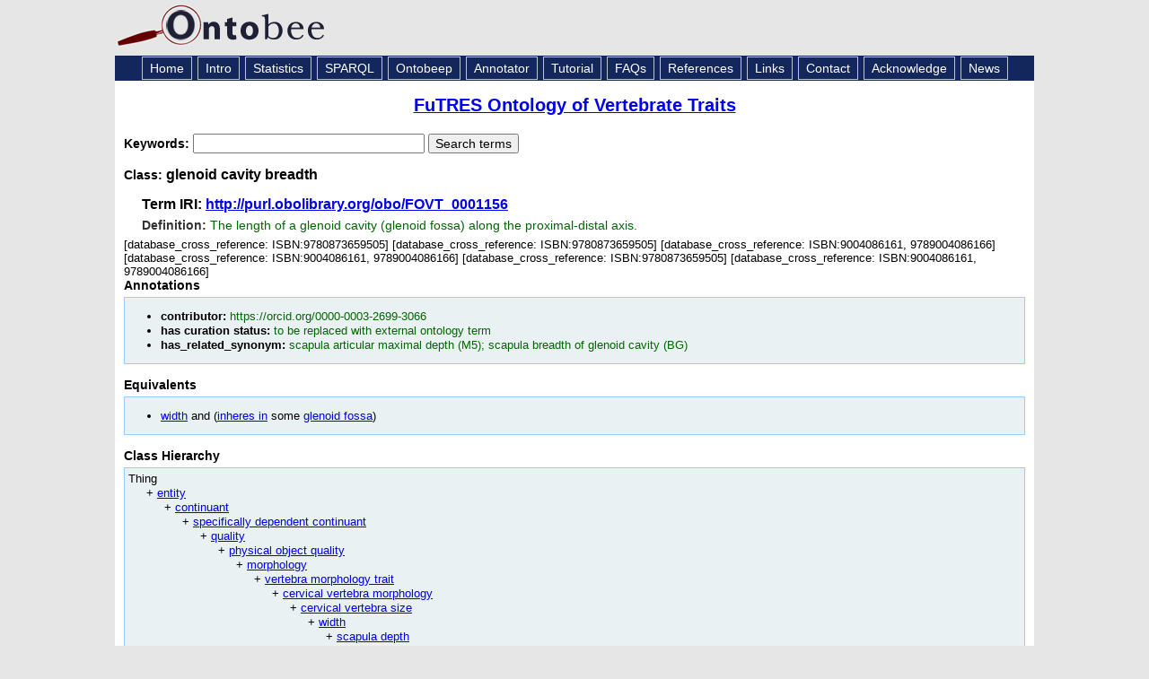

--- FILE ---
content_type: application/xml
request_url: https://ontobee.org/ontology/FOVT?iri=http://purl.obolibrary.org/obo/FOVT_0001156
body_size: 5482
content:
<?xml version="1.0"?>
<?xml-stylesheet type="text/xsl" href="https://ontobee.org/ontology/view/FOVT?iri=http://purl.obolibrary.org/obo/FOVT_0001156"?>
<rdf:RDF xmlns="http://www.w3.org/2002/07/owl#"
     xml:base="http://www.w3.org/2002/07/owl"
     xmlns:rdf="http://www.w3.org/1999/02/22-rdf-syntax-ns#"
     xmlns:owl="http://www.w3.org/2002/07/owl#"
     xmlns:oboInOwl="http://www.geneontology.org/formats/oboInOwl#"
     xmlns:xsd="http://www.w3.org/2001/XMLSchema#"
     xmlns:dcterms="http://purl.org/dc/terms/"
     xmlns:rdfs="http://www.w3.org/2000/01/rdf-schema#"
     xmlns:foaf="http://xmlns.com/foaf/0.1/"
     xmlns:dc="http://purl.org/dc/elements/1.1/"
     xmlns:ns3="http://purl.obolibrary.org/obo/">
    


    <!-- 
    ///////////////////////////////////////////////////////////////////////////////////////
    //
    // Annotation properties
    //
    ///////////////////////////////////////////////////////////////////////////////////////
     -->

    <AnnotationProperty rdf:about="http://purl.org/dc/terms/contributor"/>
    <AnnotationProperty rdf:about="http://purl.obolibrary.org/obo/IAO_0000114"/>
    <AnnotationProperty rdf:about="http://purl.obolibrary.org/obo/IAO_0000115"/>
    <AnnotationProperty rdf:about="http://www.geneontology.org/formats/oboInOwl#hasRelatedSynonym"/>
    


    <!-- 
    ///////////////////////////////////////////////////////////////////////////////////////
    //
    // Datatypes
    //
    ///////////////////////////////////////////////////////////////////////////////////////
     -->

    


    <!-- 
    ///////////////////////////////////////////////////////////////////////////////////////
    //
    // Object Properties
    //
    ///////////////////////////////////////////////////////////////////////////////////////
     -->

    


    <!-- http://purl.obolibrary.org/obo/RO_0000052 -->

    <ObjectProperty rdf:about="http://purl.obolibrary.org/obo/RO_0000052">
        <rdf:type rdf:resource="http://www.w3.org/2002/07/owl#FunctionalProperty"/>
        <rdfs:label xml:lang="en">characteristic of</rdfs:label>
        <rdfs:label xml:lang="en">inheres in</rdfs:label>
    </ObjectProperty>
    


    <!-- 
    ///////////////////////////////////////////////////////////////////////////////////////
    //
    // Classes
    //
    ///////////////////////////////////////////////////////////////////////////////////////
     -->

    


    <!-- http://purl.obolibrary.org/obo/FOVT_0001156 -->

    <Class rdf:about="http://purl.obolibrary.org/obo/FOVT_0001156">
        <rdfs:label xml:lang="en">glenoid cavity breadth</rdfs:label>
        <equivalentClass>
            <Class>
                <intersectionOf rdf:parseType="Collection">
                    <rdf:Description rdf:about="http://purl.obolibrary.org/obo/PATO_0000921"/>
                    <Restriction>
                        <onProperty rdf:resource="http://purl.obolibrary.org/obo/RO_0000052"/>
                        <someValuesFrom rdf:resource="http://purl.obolibrary.org/obo/UBERON_0006657"/>
                    </Restriction>
                </intersectionOf>
            </Class>
        </equivalentClass>
        <rdfs:subClassOf rdf:resource="http://purl.obolibrary.org/obo/FOVT_0001157"/>
        <rdfs:subClassOf rdf:resource="http://purl.obolibrary.org/obo/OBA_0002741"/>
        <ns3:IAO_0000115 xml:lang="en">The length of a glenoid cavity (glenoid fossa) along the proximal-distal axis.</ns3:IAO_0000115>
        <oboInOwl:hasRelatedSynonym xml:lang="en">scapula articular maximal depth (M5)</oboInOwl:hasRelatedSynonym>
        <oboInOwl:hasRelatedSynonym xml:lang="en">scapula breadth of glenoid cavity (BG)</oboInOwl:hasRelatedSynonym>
        <ns3:IAO_0000114 rdf:resource="http://purl.obolibrary.org/obo/IAO_0000423"/>
        <dcterms:contributor rdf:resource="https://orcid.org/0000-0003-2699-3066"/>
    </Class>
    


    <!-- http://purl.obolibrary.org/obo/FOVT_0001157 -->

    <Class rdf:about="http://purl.obolibrary.org/obo/FOVT_0001157">
        <rdfs:label xml:lang="en">scapula depth</rdfs:label>
    </Class>
    


    <!-- http://purl.obolibrary.org/obo/IAO_0000078 -->

    <Class rdf:about="http://purl.obolibrary.org/obo/IAO_0000078"/>
    


    <!-- http://purl.obolibrary.org/obo/OBA_0002741 -->

    <Class rdf:about="http://purl.obolibrary.org/obo/OBA_0002741">
        <rdfs:label>glenoid fossa size</rdfs:label>
    </Class>
    


    <!-- http://purl.obolibrary.org/obo/PATO_0000921 -->

    <Class rdf:about="http://purl.obolibrary.org/obo/PATO_0000921">
        <rdfs:label>width</rdfs:label>
    </Class>
    


    <!-- http://purl.obolibrary.org/obo/UBERON_0006657 -->

    <Class rdf:about="http://purl.obolibrary.org/obo/UBERON_0006657">
        <rdfs:label>glenoid fossa</rdfs:label>
    </Class>
    


    <!-- 
    ///////////////////////////////////////////////////////////////////////////////////////
    //
    // Individuals
    //
    ///////////////////////////////////////////////////////////////////////////////////////
     -->

    


    <!-- http://purl.obolibrary.org/obo/IAO_0000423 -->

    <NamedIndividual rdf:about="http://purl.obolibrary.org/obo/IAO_0000423">
        <rdf:type rdf:resource="http://purl.obolibrary.org/obo/IAO_0000078"/>
        <rdfs:label xml:lang="en">to be replaced with external ontology term</rdfs:label>
    </NamedIndividual>
</rdf:RDF>



<!-- Generated by the OWL API (version 3.2.4.1806) http://owlapi.sourceforge.net -->



